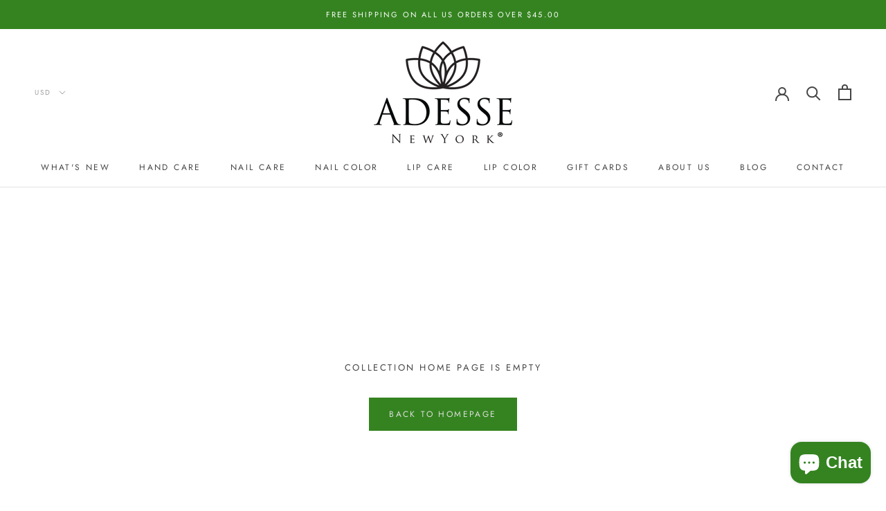

--- FILE ---
content_type: text/javascript
request_url: https://adesseny.com/cdn/shop/t/23/assets/booster.js?v=89830350343242015221749298451
body_size: 11659
content:
(function(I,j){typeof window.exports=="object"&&function(){var Q0="ned",Q="efi",d="nd",p="u";return p+d+Q+Q0}()!=typeof window.module?window.module[function(){var t="ts",H="r",a="o",F="p",k="x",Z="e";return Z+k+F+a+H+t}()]=j():typeof window.define=="function"&&window.define.amd?window[function(){var u="e",x="n",N="defi";return N+x+u}()](j):I.baMet=j()})(this,function(){(function(){var Ro="ct",g="e stri",fV="us";return fV+g+Ro})();function I(){return i[function(){var D6="fix",Eh="rlPre",Cl="u";return Cl+Eh+D6}()]+i.baEvsUrl}function j(I2){return Object[function(){var z="ys",kr="e",O7="k";return O7+kr+z}()](I2).length===0}function y(){return(i.useBeacon||i.applyNow)&&j(i[function(){var _6="s",Bp="r",lg="eade",C="h";return C+lg+Bp+_6}()])&&N&&function(){var E2="d",d="e",Ef="in",IB="undef";return IB+Ef+d+E2}()!=typeof window.navigator.sendBeacon&&!i.withCredentials}function Y(){for(var I2;I2=r[function(){var nZ="ft",q="shi";return q+nZ}()]();)I2();B=!0}function _(I2){B?I2():r.push(I2)}function a(I2,j2){var y2=I2[function(){var G="es",rQ="ch",ot="t",oG="ma";return oG+ot+rQ+G}()]||I2.matchesSelector||I2.mozMatchesSelector||I2[function(){var zE="Selector",vk="msMatches";return vk+zE}()]||I2[function(){var fC="r",US="cto",C="ele",kl="oMatchesS";return kl+C+US+fC}()]||I2.webkitMatchesSelector;return y2?y2[function(){var Dn="y",d="l",po="p",zw="p",yG="a";return yG+zw+po+d+Dn}()](I2,[j2]):($I.log(function(){var Uf="atch",xa="ble to m",U="Una";return U+xa+Uf}()),!1)}function D(I2){var j2=[];for(window[function(){var Z="j";return Z}()]=0;window.j<I2.items[function(){var b$="th",vN="leng";return vN+b$}()];window[function(){var Yk="j";return Yk}()]++){var y2=I2[function(){var m="s",WO="m",Au="te",rn="i";return rn+Au+WO+m}()][window[function(){var m6="j";return m6}()]];j2[function(){var dJ="h",K="s",P="u",q5="p";return q5+P+K+dJ}()]({id:y2.id,properties:y2.properties,quantity:y2[function(){var MJ="y",h5="t",SW="uanti",Lt="q";return Lt+SW+h5+MJ}()],variant_id:y2[function(){var GU="d",FH="_i",j8="t",$j="varian";return $j+j8+FH+GU}()],product_id:y2.product_id,final_price:y2[function(){var C="price",sC="final_";return sC+C}()],image:y2[function(){var ll="ge",b8="ima";return b8+ll}()],handle:y2.handle,title:y2.title})}return{token:I2.token,total_price:I2.total_price,items:j2,currency:I2[function(){var Ds="ency",mR="rr",T="cu";return T+mR+Ds}()]}}function c(I2){$I.log(I2),I2[function(){var q="rl",P="u",fn="_";return fn+P+q}()].indexOf(function(){var p="d",ak="t/ad",Ek="ar",Ys="/c";return Ys+Ek+ak+p}())>=0?$I.getCartData(function(I3){$I[function(){var UO="g",T="o",Eq="l";return Eq+T+UO}()](I3),$I.setCartAttributes(!0,I3)}):$I.setCartAttributes(!0,I2[function(){var W="se",z="n",H="respo";return H+z+W}()])}function x(){try{var I2=XMLHttpRequest[function(){var Pf="otype",oX="prot";return oX+Pf}()][function(){var xC="n",E2="ope";return E2+xC}()];XMLHttpRequest.prototype[function(){var dA="en",zN="op";return zN+dA}()]=function(){this[function(){var m="tener",aH="EventLis",K="add";return K+aH+m}()]("load",function(){this[function(){var f5="rl",UQ="_u";return UQ+f5}()]&&this[function(){var G="rl",O="_u";return O+G}()][function(){var Gf="h",ob="earc",F="s";return F+ob+Gf}()](/cart.*js/)>=0&&function(){var Z="T",pT="E",NI="G";return NI+pT+Z}()!=this[function(){var ul="d",d="tho",et="_me";return et+d+ul}()]&&($I.log("its a cart endpoint thats not a get request"),c(this))}),I2.apply(this,arguments)}}catch(j2){$I[function(){var E2="g",G="o",OU="l";return OU+G+E2}()](j2),$I[function(){var IE="g",T="o",MA="l";return MA+T+IE}()](function(){var yH=" cart",P="catching ajax",d="rror ",e="e";return e+d+P+yH}())}}function b(I2){(function(){var e="e",xY="ctiv",h="era",Kq="nt",iY="i";return iY+Kq+h+xY+e})()===document.readyState||document.readyState==="complete"?I2():document.addEventListener("DOMContentLoaded",I2)}function LT(){return function(){var XL="xxxxxxx",RA="xxxx4xxxyxxxxxxxx",HT="xxxxxxxx";return HT+RA+XL}().replace(/[xy]/g,function(I2){var j2=16*Math[function(){var q="om",IJ="d",eO="ran";return eO+IJ+q}()]()|0;return(I2=="x"?j2:3&j2|8).toString(16)})+Math[function(){var h="or",W="lo",mF="f";return mF+W+h}()](Date[function(){var $L="w",cn="o",Cb="n";return Cb+cn+$L}()]())[function(){var Z="g",L1="in",e="r",G="toSt";return G+e+L1+Z}()]()}function f(){i.cookies&&N&&$I.setCookie("baMet_baEvs",window.JSON[function(){var q="gify",Ej="strin";return Ej+q}()](RC),1)}function M(){var I2=document[function(){var GS="lector",Az="querySe";return Az+GS}()]("meta[name=csrf-token]");return I2&&I2.content}function R(){var I2=document.querySelector("meta[name=csrf-param]");return I2&&I2.content}function k(I2){var j2=M();j2&&I2.setRequestHeader("X-CSRF-Token",j2)}function UC(I2){var j2=I2;return j2.common=window.BoosterApps[function(){var wb="on",OJ="mm",V5="o",h="c";return h+V5+OJ+wb}()],j2}function u(j2){_(function(){$I.sendRequest(I(),UC(j2),function(){for(var I2=0;I2<RC[function(){var Ev="h",z="ngt",O="le";return O+z+Ev}()];I2++)if(RC[I2][function(){var zy="d",aN="i";return aN+zy}()]==j2.id){RC[function(){var m="e",pC="ic",Ra="spl";return Ra+pC+m}()](I2,1);break}f()})})}function w(j2){_(function(){var y2=UC(j2),Y2=R(),_2=M();Y2&&_2&&(y2[Y2]=_2),window[function(){var Y$="ator",md="navig";return md+Y$}()][function(){var U="on",e="ndBeac",$p="se";return $p+e+U}()](I(),window[function(){var V7="ON",Yj="S",H="J";return H+Yj+V7}()][function(){var W="y",V3="ingif",C="str";return C+V3+W}()](y2))})}function A(I2){y()?w(I2):(RC[function(){var o="h",K0="s",d="u",iZ="p";return iZ+d+K0+o}()](I2),f(),setTimeout(function(){u(I2)},1e3))}function s(){return window[function(){var e0="n",Tx="catio",O="lo";return O+Tx+e0}()].pathname}function _I(I2){return I2&&I2.length>0?I2:null}function t(I2){for(var j2 in I2)I2[function(){var QH="operty",px="hasOwnPr";return px+QH}()](j2)&&I2[j2]===null&&delete I2[j2];return I2}function $(I2){var j2=I2[function(){var Tx="t",Z="ge",T="tar";return T+Z+Tx}()];return t({tag:j2[function(){var iu="Name",eH="tag";return eH+iu}()].toLowerCase(),id:_I(j2.id),class:_I(j2.className),page:s()})}function V(){L=$I.getVisitId();var I2=new Date,j2=new Date,y2=2;j2[function(){var P="s",rh="r",BX="Hou",C="C",H="UT",m="set";return m+H+C+BX+rh+P}()](23,59,59,59);var Y2=(j2-I2)/1e3,_2=Y2/60;return(_2>J||Y2<y2)&&(_2=J),(!L||Y2<y2)&&(L=LT()),$I[function(){var Pm="kie",ZE="etCoo",O="s";return O+ZE+Pm}()]("baMet_visit",L,_2),L}function v(){if(B=!1,L=V(),W_=$I[function(){var p="d",ew="isitorI",dj="getV";return dj+ew+p}()](),n=$I.getCookie("baMet_apply"),i[function(){var W="es",X="i",f5="cook";return f5+X+W}()]===!1||i.applyVisits===!1)$I.log("Visit applying disabled"),Y();else if(L&&W_&&!n)$I[function(){var m="g",O="o",H="l";return H+O+m}()]("Active visit"),Y();else if($I.getCookie("baMet_visit")){$I[function(){var Li="g",E2="o",s2="l";return s2+E2+Li}()]("Visit started"),W_||(W_=LT(),window[function(){var S="ge",iw="tora",wd="S",sg="al",K="loc";return K+sg+wd+iw+S}()].setItem(function(){var oU="itor",CA="Met_vis",d="ba";return d+CA+oU}(),W_));var I2=new Date,j2=I2[function(){var U2="ng",e2="i",Ol="ISOStr",da="to";return da+Ol+e2+U2}()]()[function(){var mT="ce",ak="i",_H="l",BX="s";return BX+_H+ak+mT}()](0,10),y2={shop_id:window.BoosterApps.common[function(){var eQ="p",o="o",t3="sh";return t3+o+eQ}()][function(){var zt="d",hJ="i";return hJ+zt}()],name:"create_visit",params:{user_agent:navigator[function(){var Xo="gent",uw="rA",oK="use";return oK+uw+Xo}()],landing_page:window.location.href,screen_width:window[function(){var P="n",J8="cree",QM="s";return QM+J8+P}()][function(){var i8="h",oC="dt",z="i",h="w";return h+z+oC+i8}()],screen_height:window.screen[function(){var hL="ght",T="ei",AQ="h";return AQ+T+hL}()]},timestamp:window.parseInt(I2[function(){var e="ime",dd="getT";return dd+e}()]()),date:j2,hour:I2[function(){var Qd="rs",UP="ou",ot="UTCH",c0="t",V$="e",Cr="g";return Cr+V$+c0+ot+UP+Qd}()](),id:LT(),visit_token:L,visitor_token:W_,app:function(){var QK="a",Pn="b";return Pn+QK}()};for(var _2 in document[function(){var mR="r",BN="e",U="eferr",j$="r";return j$+U+BN+mR}()][function(){var Xd="th",YQ="leng";return YQ+Xd}()]>0&&(y2.referrer=document.referrer),i[function(){var hG="s",ps="aram",OI="isitP",Xs="v";return Xs+OI+ps+hG}()])i.visitParams.hasOwnProperty(_2)&&(y2[_2]=i[function(){var Po="ams",xt="tPar",Hk="i",cJ="vis";return cJ+Hk+xt+Po}()][_2]);$I.log(y2),window[function(){var CI="erApps",SZ="st",je="Boo";return je+SZ+CI}()].sessions_enabled&&A(y2),$I[function(){var tU="ookie",rT="oyC",La="estr",c5="d";return c5+La+rT+tU}()](function(){var WP="ply",DH="Met_ap",qy="a",FU="b";return FU+qy+DH+WP}()),Y()}else $I.log("baCookies disabled"),Y()}var Q={set:function(I2,j2,y2,Y2){var _2="",a2="";if(y2){var D2=new Date;D2[function(){var p="e",m="m",LJ="i",Z$="setT";return Z$+LJ+m+p}()](D2.getTime()+60*y2*1e3),_2=function(){var VB="s=",U="re",zb="; expi";return zb+U+VB}()+D2[function(){var Ao="ing",C0="MTStr",En="toG";return En+C0+Ao}()]()}Y2&&(a2="; domain="+Y2),document[function(){var p="kie",_T="coo";return _T+p}()]=I2+function(){var Hm="=";return Hm}()+window[function(){var XR="cape",tN="es";return tN+XR}()](j2)+_2+a2+function(){var MO="/",mK="=",T="h",be="; pat";return be+T+mK+MO}()},get:function(I2){var j2,y2,Y2=I2+function(){var W="=";return W}(),_2=document[function(){var C="ie",T="cook";return T+C}()][function(){var Zq="t",mU="li",G="sp";return G+mU+Zq}()](function(){var K=";";return K}());for(j2=0;j2<_2.length;j2++){for(y2=_2[j2];function(){var pW=" ";return pW}()===y2[function(){var z8="At",q="char";return q+z8}()](0);)y2=y2.substring(1,y2[function(){var _i="gth",Bh="en",o="l";return o+Bh+_i}()]);if(y2[function(){var p="f",nd="xO",X0="inde";return X0+nd+p}()](Y2)===0)return unescape(y2[function(){var F_="tring",ei="s",Aa="b",d="u",Dw="s";return Dw+d+Aa+ei+F_}()](Y2.length,y2.length))}return null}},i={urlPrefix:"",visitsUrl:"https://3aux9l6lqf.execute-api.us-west-2.amazonaws.com/prod/appmetrics",baEvsUrl:function(){var P="azonaws.com/prod/appmetrics",Pd="st-2.am",Fb="https://3aux9l6lqf.execute-api.us-we";return Fb+Pd+P}(),page:null,useBeacon:!0,startOnReady:!0,applyVisits:!0,cookies:!0,cookieDomain:null,headers:{},visitParams:{},withCredentials:!1},$I=window[function(){var X="t",Js="Me",Cz="a",F="b";return F+Cz+Js+X}()]||{};$I.configure=function(I2){for(var j2 in I2)I2.hasOwnProperty(j2)&&(i[j2]=I2[j2])},$I[function(){var p="e",kX="r",Rk="u",S="g",d="confi";return d+S+Rk+kX+p}()]($I);var L,W_,n,$7=window.jQuery||window.Zepto||window.$,J=30,_u=1*(2*350013+297919)+53255,B=!1,r=[],N=typeof window[function(){var U="ON",kd="JS";return kd+U}()]!="undefined"&&typeof window[function(){var cv="N",Lw="SO",BK="J";return BK+Lw+cv}()].stringify!="undefined",RC=[];$I.setCookie=function(I2,j2,y2){Q.set(I2,j2,y2,i.cookieDomain||i.domain)},$I[function(){var HH="e",o="i",HL="tCook",h="ge";return h+HL+o+HH}()]=function(I2){return Q.get(I2)},$I.destroyCookie=function(I2){Q[function(){var tp="t",Z="e",T="s";return T+Z+tp}()](I2,"",-1)},$I.log=function(I2){$I.getCookie(function(){var un="g",Nm="bu",H1="_de",cV="et",QS="aM",Xm="b";return Xm+QS+cV+H1+Nm+un}())&&window.console[function(){var DW="g",V$="o",Yh="l";return Yh+V$+DW}()](I2)},$I[function(){var yb="aEv",Eb="B",Yu="n",FW="o";return FW+Yu+Eb+yb}()]=function(I2,j2,y2){document.addEventListener(I2,function(I3){a(I3[function(){var m="get",Yt="r",B1="ta";return B1+Yt+m}()],j2)&&y2(I3)})},$I[function(){var bM="t",lE="s",T8="e",CN="u",b_="q",pW="sendRe";return pW+b_+CN+T8+lE+bM}()]=function(I2,j2,y2){try{if(N)if($7&&function(){var jq="ion",GU="funct";return GU+jq}()==typeof $7[function(){var m5="x",mo="a",l0="j",eW="a";return eW+l0+mo+m5}()])$7.ajax({type:"POST",url:I2,data:window[function(){var EJ="SON",l="J";return l+EJ}()][function(){var Wi="ify",z4="tring",WX="s";return WX+z4+Wi}()](j2),contentType:function(){var m=" charset=utf-8",e=";",rt="application/json";return rt+e+m}(),beforeSend:k,complete:function(I3){I3.status==200&&y2(I3)},headers:i.headers,xhrFields:{withCredentials:i.withCredentials}});else{var Y2=new XMLHttpRequest;for(var _2 in Y2.open(function(){var BZ="ST",bn="O",r3="P";return r3+bn+BZ}(),I2,!0),Y2[function(){var ge="s",yV="dential",z="withCre";return z+yV+ge}()]=i[function(){var O="entials",LR="withCred";return LR+O}()],Y2[function(){var YW="Header",ag="t",Ma="setReques";return Ma+ag+YW}()](function(){var Nb="pe",KX="-Ty",TB="Content";return TB+KX+Nb}(),function(){var kN="on/json",TP="applicati";return TP+kN}()),i.headers)i.headers[function(){var oo="Property",oh="hasOwn";return oh+oo}()](_2)&&Y2.setRequestHeader(_2,i.headers[_2]);Y2[function(){var Bm="ad",HC="o",b5="l",E2="on";return E2+b5+HC+Bm}()]=function(){Y2[function(){var K="atus",uO="st";return uO+K}()]===200&&y2(Y2.response)},k(Y2),Y2.send(window[function(){var OU="N",G="SO",dp="J";return dp+G+OU}()].stringify(j2))}}catch(a2){}},$I[function(){var l="a",_V="at",vi="tCartD",hT="ge";return hT+vi+_V+l}()]=function(I2){try{if(N)if($7&&typeof $7.ajax=="function")$7.ajax({type:"GET",url:"/cart.js?ba_request=1",data:{},dataType:function(){var Z$="n",W="jso";return W+Z$}(),complete:function(j3){j3.status==200&&(j3[function(){var VL="ext",K="onseT",D3="resp";return D3+K+VL}()]?I2(j3[function(){var xl="eText",tU="respons";return tU+xl}()]):I2(j3))}});else{var j2=new XMLHttpRequest;j2[function(){var VX="ge",Km="ystatechan",vY="d",BC="onrea";return BC+vY+Km+VX}()]=function(){j2.readyState===4&&j2[function(){var O="s",yq="tatu",zc="s";return zc+yq+O}()]===200&&I2(j2.responseText)},j2[function(){var jH="n",rP="ope";return rP+jH}()](function(){var T6="T",Zd="E",C="G";return C+Zd+T6}(),function(){var nZ="st=1",K="js?ba_reque",Lv="/cart.";return Lv+K+nZ}(),!1),j2.send(null)}}catch(y2){}},$I.syncCsId=function(){var I2=$I[function(){var W="e",md="oki",K="getCo";return K+md+W}()](function(){var o0="_id",kW="s",z="c",by="baMet_";return by+z+kW+o0}());return I2||(I2=LT()),$I[function(){var Ld="ie",Xl="k",C="Coo",IN="et",wZ="s";return wZ+IN+C+Xl+Ld}()](function(){var HY="cs_id",g8="baMet_";return g8+HY}(),I2,7*2772+756),I2},$I[function(){var oE="itId",Pb="getVis";return Pb+oE}()]=$I[function(){var PC="Token",K="t",zu="getVisi";return zu+K+PC}()]=function(){return $I.getCookie(function(){var H="sit",LN="et_vi",EU="aM",oj="b";return oj+EU+LN+H}())},$I.getVisitorId=$I.getVisitorToken=function(){return window.localStorage.getItem(function(){var IV="tor",JU="i",Mj="is",Em="baMet_v";return Em+Mj+JU+IV}())},$I[function(){var F4="d",rY="stomerI",HW="getCu";return HW+rY+F4}()]=function(){return window.localStorage.getItem(function(){var ge="d",nR="_i",us="_customer",Zd="Met",m="a",W="b";return W+m+Zd+us+nR+ge}())},$I.isAdmin=function(){return $I.getCookie(function(){var cC="in",$e="m",bv="ba_ad";return bv+$e+cC}())},$I[function(){var Yr="t",XY="e",hr="es",As="r";return As+hr+XY+Yr}()]=function(){return $I.destroyCookie("baMet_visit"),window.localStorage.removeItem("baMet_visitor"),$I[function(){var uh="kie",vj="oo",W="estroyC",vx="d";return vx+W+vj+uh}()]("baMet_baEvs"),$I.destroyCookie(function(){var O="apply",m="_",N5="Met",fm="ba";return fm+N5+m+O}()),!0},$I.debug=function(I2){return I2===!1?$I[function(){var m="ookie",i2="royC",q="dest";return q+i2+m}()]("baMet_debug"):$I[function(){var Wo="e",rb="ooki",uR="tC",W="se";return W+uR+rb+Wo}()](function(){var Vj="g",KB="debu",G1="_",PD="t",sc="e",H="baM";return H+sc+PD+G1+KB+Vj}(),"t",1*(2*(1*109373+78978)+62872)+86026),!0},$I.getBrowserInfo=function(){return{options:[],header:[navigator[function(){var R7="m",vl="or",zx="platf";return zx+vl+R7}()],navigator.userAgent,navigator.appVersion,navigator.vendor,window.opera],dataos:[{name:"Windows Phone",value:function(){var Xz="e",d7="n",Ey="o",E2="s Ph",ZL="ow",P3="d",Yi="in",LJ="W";return LJ+Yi+P3+ZL+E2+Ey+d7+Xz}(),version:"OS"},{name:function(){var Mv="ws",L7="o",O6A="Wind";return O6A+L7+Mv}(),value:"Win",version:function(){var bz="T",K8="N";return K8+bz}()},{name:function(){var gW="e",OA="n",m="iPho";return m+OA+gW}(),value:function(){var kt="hone",z2="P",ws="i";return ws+z2+kt}(),version:"OS"},{name:"iPad",value:"iPad",version:"OS"},{name:"Android",value:function(){var CK="id",G="ndro",NI="A";return NI+G+CK}(),version:"Android"},{name:function(){var Ef=" OS",gk="ac",e="M";return e+gk+Ef}(),value:function(){var u3="c",T_="a",Dc="M";return Dc+T_+u3}(),version:"OS X"},{name:function(){var K0="nux",ES="Li";return ES+K0}(),value:"Linux",version:function(){var ao="v",or="r";return or+ao}()},{name:function(){var Yd="m",J3="Pal";return J3+Yd}(),value:function(){var Sj="m",wV="al",H="P";return H+wV+Sj}(),version:"PalmOS"}],databrowser:[{name:function(){var NJ="e",hw="hrom",UE="C";return UE+hw+NJ}(),value:"Chrome",version:"Chrome"},{name:"Firefox",value:"Firefox",version:function(){var $P="x",wX="o",V5="iref",Aav="F";return Aav+V5+wX+$P}()},{name:function(){var yf="ri",C="fa",$n="Sa";return $n+C+yf}(),value:function(){var m7="ari",sg="af",W="S";return W+sg+m7}(),version:"Version"},{name:function(){var fb="lorer",uL="Exp",HQ="Internet ";return HQ+uL+fb}(),value:function(){var t1="SIE",Nk="M";return Nk+t1}(),version:"MSIE"},{name:"Opera",value:function(){var Wy="a",q="r",su="e",F$="Op";return F$+su+q+Wy}(),version:function(){var JM="a",pn="per",tZ="O";return tZ+pn+JM}()},{name:"BlackBerry",value:function(){var ld="DC",cZ="L",uT="C";return uT+cZ+ld}(),version:"CLDC"},{name:"Mozilla",value:"Mozilla",version:function(){var Um="lla",gZ="zi",D4="Mo";return D4+gZ+Um}()}],init:function(){var I2=this[function(){var $0="er",W1="head";return W1+$0}()][function(){var O="n",RL="joi";return RL+O}()](function(){var w8=" ";return w8}());return{os:this[function(){var ZT="Item",fm="match";return fm+ZT}()](I2,this[function(){var iO="s",EV="ao",zk="dat";return zk+EV+iO}()]),browser:this[function(){var mf="tem",A2="hI",YM="c",CG="mat";return CG+YM+A2+mf}()](I2,this[function(){var dB="ser",zp="ow",Qy="databr";return Qy+zp+dB}()]),tz_offset:new Date()[function(){var tV="t",oz="neOffse",ph="etTimezo",ae="g";return ae+ph+oz+tV}()]()/60}},matchItem:function(I2,j2){var y2,Y2,_2,a2=0,D2=0;for(a2=0;a2<j2.length;a2+=1)if(new window[function(){var Tt="p",Gz="x",O="gE",rS="e",JS="R";return JS+rS+O+Gz+Tt}()](j2[a2].value,function(){var B7="i";return B7}()).test(I2)){if(y2=new window[function(){var _Z="p",Ex="egEx",Md="R";return Md+Ex+_Z}()](j2[a2][function(){var CV="ion",$4="ers",Hg="v";return Hg+$4+CV}()]+function(){var qm="\\d._]+)",D22="[- /:;]([";return D22+qm}(),"i"),_2="",(Y2=I2.match(y2))&&Y2[1]&&(Y2=Y2[1]),Y2)for(Y2=Y2.split(/[._]+/),D2=0;D2<Y2.length;D2+=1)_2+=D2===0?Y2[D2]+function(){var Tn=".";return Tn}():Y2[D2];else _2="0";return j2[a2].name}return{name:"unknown",version:0}}}.init()},$I[function(){var C="y",Oc="pl",H="p",PN="a";return PN+H+Oc+C}()]=function(I2,j2,y2){try{var Y2=new Date,a2=Y2[function(){var Cv="ring",Z="oISOSt",tJ="t";return tJ+Z+Cv}()]().slice(0,10),D2={shop_id:window.BoosterApps.common[function(){var V9="op",qC="sh";return qC+V9}()][function(){var Su="d",GI="i";return GI+Su}()],name:I2,params:j2||{},timestamp:window[function(){var LR="Int",JE="se",sW="r",E2="a",wE="p";return wE+E2+sW+JE+LR}()](Y2[function(){var W="e",LA="im",_Q="tT",cE="e",iS="g";return iS+cE+_Q+LA+W}()]()),date:a2,hour:Y2.getUTCHours(),id:LT(),app:y2};_(function(){i.cookies&&!$I[function(){var BQ="tId",zV="i",zj="is",qX="V",md="t",Bw="ge";return Bw+md+qX+zj+zV+BQ}()]()&&v(),_(function(){$I.log(D2),D2.visit_token=$I.getVisitId(),D2[function(){var PI="ken",m="_to",Ni="visitor";return Ni+m+PI}()]=$I.getVisitorId(),A(D2)})})}catch(c2){$I.log(c2),$I.log(function(){var q="g",lK="in",G="apply",sY=" ",ku="or",Za="err";return Za+ku+sY+G+lK+q}())}return!0},$I.applyPageView=function(I2){var j2=$I.page_hash;if(I2)for(var y2 in I2)I2.hasOwnProperty(y2)&&(j2[y2]=I2[y2]);$I.apply("page_view",j2,"ba")},$I[function(){var ee="cks",xG="pCli",Z="lyAp",Yt="app";return Yt+Z+xG+ee}()]=function(){$I[function(){var LW="BaEv",Ve="n",E2="o";return E2+Ve+LW}()]("click",".ba-met-handler",function(I2){try{var j2=I2.target,y2=j2[function(){var Kj="ibute",tz="getAttr";return tz+Kj}()](function(){var xx="ame",pP="n",uV="a-ba-met-",O="at",KL="d";return KL+O+uV+pP+xx}());if(y2){var Y2=$(I2),_2=j2[function(){var LA="ribute",W="t",z4="t",Qj="tA",BL="ge";return BL+Qj+z4+W+LA}()](function(){var mk="pp",MN="met-a",e0="a-",zb="data-b";return zb+e0+MN+mk}());if(Y2.text=function(){var hz="put",Rx="in";return Rx+hz}()==Y2[function(){var mV="g",IL="a",T="t";return T+IL+mV}()]?j2[function(){var VU="e",D9="lu",bU="a",fv="v";return fv+bU+D9+VU}()]:(j2[function(){var OZ="t",gS="Conten",q="xt",Hf="te";return Hf+q+gS+OZ}()]||j2.innerText||j2.innerHTML)[function(){var Va="e",zA="c",Uo="a",Ne="pl",bE="re";return bE+Ne+Uo+zA+Va}()](/[\s\r\n]+/g," ").trim(),Y2.href=j2.href,a2=j2[function(){var Ag="te",MD="bu",Je="i",Rw="getAttr";return Rw+Je+MD+Ag}()]("data-ba-met-extras")){var a2=window.cleanNumbers(window.JSON[function(){var YE="se",L6="ar",t0="p";return t0+L6+YE}()](a2));for(var D2 in a2)a2[function(){var Nu="perty",nW="o",yA="hasOwnPr";return yA+nW+Nu}()](D2)&&(Y2[D2]=a2[D2])}$I.apply(y2,Y2,_2)}}catch(c2){$I.log("applyAppClicks exception"),$I.log(c2)}})},$I.applyAtc=function(){$I[function(){var pa="Ev",Hi="Ba",xp="on";return xp+Hi+pa}()](function(){var E2="k",VK="c",I2="cli";return I2+VK+E2}(),function(){var Cee="ton-cart, .product-add, .add-to-cart input, .btn-addtocart, [name=add]",AT="t-atc-btn, .product-menu-button.product-menu-button-atc, .but",ii="art-product-template, .produc",ME=".product-form__cart-submit, #AddToC";return ME+ii+AT+Cee}(),function(I2){Date.now();var j2=I2[function(){var q="et",r8="targ";return r8+q}()],y2=$(I2);y2.text=y2[function(){var jn="g",fP="a",R3="t";return R3+fP+jn}()]=="input"?j2[function(){var mn="ue",LM="l",na="a",hP="v";return hP+na+LM+mn}()]:(j2[function(){var qC="ntent",mv="textCo";return mv+qC}()]||j2.innerText||j2[function(){var P9="HTML",oB="inner";return oB+P9}()]).replace(/[\s\r\n]+/g," ")[function(){var uT="im",BX="r",Jh="t";return Jh+BX+uT}()](),y2[function(){var z="f",vK="re",ju="h";return ju+vK+z}()]=j2.href,$I[function(){var zm="y",ps="ppl",zX="a";return zX+ps+zm}()](function(){var CX="c",pH="t",vW="a";return vW+pH+CX}(),y2,"ba")})},$I[function(){var wq="a",Qm="at",hs="rtD",Vm="saveBaCa";return Vm+hs+Qm+wq}()]=function(I2){if(N){var j2=$I[function(){var o$="ta",Mx="aCartDa",F3="tB",Xv="ge";return Xv+F3+Mx+o$}()]();j2[function(){var Rq="sh",UX="u",$k="p";return $k+UX+Rq}()](I2),window.localStorage[function(){var NJ="m",fy="te",mm="setI";return mm+fy+NJ}()]("baMet_cartData",window.JSON.stringify(j2))}},$I[function(){var z="ta",j2="aCartDa",mS="B",WE="get";return WE+mS+j2+z}()]=function(){try{if(window[function(){var fc="rage",ts="o",fU="localSt";return fU+ts+fc}()].getItem("baMet_cartData")){var I2=window[function(){var O="Int",eF="parse";return eF+O}()](new Date().getTime())-2592e5,j2=window[function(){var Ck="N",RJ="O",aR="JS";return aR+RJ+Ck}()].parse(window.localStorage[function(){var kG="em",q="etIt",E2="g";return E2+q+kG}()](function(){var hU="ata",jY="artD",ZL="baMet_c";return ZL+jY+hU}())).filter(function(j3){return window[function(){var f8="t",m="seIn",Oa="r",OM="pa";return OM+Oa+m+f8}()](j3.ts)>I2})[function(){var M4="e",YC="rs",X2="e",UT="v",vN="re";return vN+UT+X2+YC+M4}()]();return window.localStorage.setItem(function(){var pw="Data",_C="rt",vo="baMet_ca";return vo+_C+pw}(),window.JSON.stringify(j2)),j2}return[]}catch(y2){$I.log(y2),$I[function(){var sj="g",YJ="o",KR="l";return KR+YJ+sj}()]("error getting ba")}},$I.updateBaCart=function(I2){var j2=$I.getCookie("cart"),y2=$I[function(){var FV="e",MI="ooki",e="getC";return e+MI+FV}()](function(){var MG="token",Tv="rt_",Dq="ba_ca";return Dq+Tv+MG}());window.BoosterApps[function(){var C9="on",mOV="comm";return mOV+C9}()].has_ba_conversion&&(j2!=y2||I2)&&window[function(){var dx="mode",sW="w_",rHw="e",tp="ba_previ";return tp+rHw+sW+dx}()]!=1&&($I.setCookie("ba_cart_token",j2,1*2034+846),$I[function(){var pM="ly",PO="app";return PO+pM}()]("update_cart",{},function(){var ca="l",bJ="oba",nO="gl";return nO+bJ+ca}()),$I.log(function(){var qR=" the API from here",aK="en changed -posting to",rZ="k",p0="cart to";return p0+rZ+aK+qR}()))},$I[function(){var fZ="Db",e="eBaCart",TU="dat",W="up";return W+TU+e+fZ}()]=function(I2){if(window[function(){var TF="pps",oGy="erA",wW="Boost";return wW+oGy+TF}()].can_update_cart==1){var j2=$I[function(){var vR="e",O="ki",zk="etCoo",Rw="g";return Rw+zk+O+vR}()](function(){var QO="art",q6="c";return q6+QO}()),y2=$I[function(){var m="ookie",wm="etC",QZ="g";return QZ+wm+m}()](function(){var DM="oken",rB="_cart_t",A8="ba";return A8+rB+DM}()),Y2=window[function(){var vr="orage",Mg="localSt";return Mg+vr}()][function(){var Fv="em",ID="tIt",n8="ge";return n8+ID+Fv}()]("baMet_latest_cart"),_2=window[function(){var pYq="e",wD="ag",ex="calStor",T="lo";return T+ex+wD+pYq}()].getItem(function(){var jd="ced_cart",T6="baMsg_syn";return T6+jd}()),a2=I2;if(a2==0&&(Y2==_2&&j2==y2||(a2=!0)),a2&&window[function(){var nv="e",fT="_mod",V3="view",If="re",Bi="p",gr="ba_";return gr+Bi+If+V3+fT+nv}()]!=1){if(!j2)return void(y2&&($I.log("cart token has been removed - remove cart uid"),$I.destroyCookie(function(){var $B="_id",$j="t_cs",Xf="baMe";return Xf+$j+$B}()),$I[function(){var be="ie",JV="royCook",we="dest";return we+JV+be}()](function(){var sv="n",fb="rt_toke",at="ba_ca";return at+fb+sv}())));$I[function(){var HS="kie",TS="oo",pf="C",g5="et",fW="s";return fW+g5+pf+TS+HS}()]("ba_cart_token",j2,1*(15*840+343)+7217);var D2=$I.syncCsId();$I[function(){var x7="g",df="o",Pk="l";return Pk+df+x7}()]("set and update cart id here");var c2=window.JSON.parse(Y2);if(c2[function(){var Hu="n",xo="oke",h1="t";return h1+xo+Hu}()]!=j2)var x2=c2[function(){var gQ="n",pL="e",bP="tok";return bP+pL+gQ}()];else x2="";var b2={action_type:function(){var Zx="cart",f4="track_";return f4+Zx}(),cart_json:c2,visit_token:$I[function(){var Xq="Id",Ky="it",lX="tVis",Pz="e",jo="g";return jo+Pz+lX+Ky+Xq}()](),visitor_token:$I[function(){var J9="n",Re="Toke",X2="or",hL="getVisit";return hL+X2+Re+J9}()](),cart_uid:D2,old_uid:x2};$I.sendRequest(window[function(){var x4="ps",VJc="p",QW="rA",G="Booste";return G+QW+VJc+x4}()].cs_app_url,b2,function(){$I.log("posted to app url"),window.localStorage[function(){var Nc="em",Mw="tIt",p$="se";return p$+Mw+Nc}()]("baMsg_synced_cart",Y2)}),$I[function(){var w1="g",JT="o",iC="l";return iC+JT+w1}()]("cart token changed -posting to the API from here")}}},$I[function(){var DU="tes",ub="u",uY="rib",EL="etCartAtt",UY="s";return UY+EL+uY+ub+DU}()]=function(I2,j2){try{$I[function(){var XA="g",_w="o",mI="l";return mI+_w+XA}()]("setting cart attributes");var y2=window.localStorage.getItem("ba_conversion_data");if(I2){$I.log("set cart attributes identified ajax cart update"),$I.log(j2);var Y2=D(window.JSON[function(){var G0="e",E2="s",Ck="par";return Ck+E2+G0}()](j2))}else Y2=D(window[function(){var Lu="rApps",G="te",aX="Boos";return aX+G+Lu}()][function(){var n1="n",uB="o",Zu="comm";return Zu+uB+n1}()].cart);window[function(){var AE="ge",nl="lStora",O="a",O5="oc",Iy="l";return Iy+O5+O+nl+AE}()][function(){var Al="Item",BL="t",ZA="e",fa="s";return fa+ZA+BL+Al}()]("baMet_latest_cart",window[function(){var e4="N",Bn="O",c$="S",yr="J";return yr+c$+Bn+e4}()][function(){var kz="gify",na="in",XR="r",d0="t",m6="s";return m6+d0+XR+na+kz}()](Y2));var _2=Y2.items;if(window[function(){var VL="rApps",sb="oste",MZ="Bo";return MZ+sb+VL}()].cs_app_url)return $I.log(function(){var uj=" to db",yR="pdate save",d7="cart u";return d7+yR+uj}()),void $I[function(){var Pt="tDb",m_="ateBaCar",Ji="d",jg="up";return jg+Ji+m_+Pt}()](I2);var a2=$I.getBaCartData(),c2={visit_token:$I[function(){var ux="itId",O3="etVis",oP="g";return oP+O3+ux}()](),visitor_token:$I.getVisitorToken(),items:[],cart_token:$I[function(){var si="ookie",bw="C",vm="get";return vm+bw+si}()](function(){var JL="rt",Zm="ca";return Zm+JL}())};for(window.j=0;window.j<_2.length;window.j++){var x2=_2[window.j];if(x2){var b2=a2.find(function(I3){return I3.id==x2[function(){var lX="d",i7="i";return i7+lX}()]});b2&&(x2[function(){var m="data",$v="n_",iq="io",QA="ba_convers";return QA+iq+$v+m}()]=b2,c2[function(){var C7="s",OQ="tem",sL="i";return sL+OQ+C7}()][function(){var q="ush",xw="p";return xw+q}()](b2),window.BoosterApps[function(){var RL="n",Fj="o",D6="m",De="com";return De+D6+Fj+RL}()].has_ba_conversion=!0)}}var LT2=window[function(){var Vh="N",lf="O",Ev="JS";return Ev+lf+Vh}()].stringify(c2);window.BoosterApps[function(){var vt="on",FI="mm",MM="co";return MM+FI+vt}()].ba_conversion_data=c2,y2!=LT2||window.BoosterApps[function(){var cF="on",bd="m",L6="m",E2="co";return E2+L6+bd+cF}()].ba_conversion_data&&function(){var $H="t",r1="ar",X6="c";return X6+r1+$H}()==window[function(){var m="pps",S3="erA",dI="Boost";return dI+S3+m}()][function(){var zP="n",jx="mo",m0="com";return m0+jx+zP}()].template?($I.log("saving ba_conversion_data"),window[function(){var DC="ge",$8="alStora",S6="loc";return S6+$8+DC}()].setItem(function(){var bR="on_data",oi="nversi",qL="ba_co";return qL+oi+bR}(),LT2),$I.updateBaCart(!0)):$I.updateBaCart(!1)}catch(f2){$I[function(){var Tc="g",WV="o",DF="l";return DF+WV+Tc}()](function(){var me="s exception",OV="ribute",m$="setCartAtt";return m$+OV+me}()),$I[function(){var RL="g",js="o",vS="l";return vS+js+RL}()](f2)}},$I.applyAll=function(){document[function(){var X1="rer",dk="refer";return dk+X1}()].indexOf(function(){var K3="shops/",_C="/admin/";return _C+K3}())>0&&$I.setCookie("ba_admin",1,_u),$I[function(){var wg="ibutes",oX="r",Cg="Att",cE="art",G="setC";return G+cE+Cg+oX+wg}()](!1,{}),$I.applyAppClicks()};try{RC=window.JSON[function(){var aQ="se",mU="ar",xC="p";return xC+mU+aQ}()]($I.getCookie(function(){var kR="baEvs",WK="baMet_";return WK+kR}())||"[]")}catch(yW){}for(var E=0;E<RC.length;E++)u(RC[E]);return x(),$I[function(){var Jk="t",kI="r",Vb="a",NR="t",cC="s";return cC+NR+Vb+kI+Jk}()]=function(){v(),$I.start=function(){},window[function(){var df="rApps",ne="Booste";return ne+df}()].sessions_enabled&&($I[function(){var O9="ageView",zq="P",yT="apply";return yT+zq+O9}()](),window[function(){var R1="ps",DQ="p",ud="rA",Lt="Booste";return Lt+ud+DQ+R1}()].common[function(){var _Y="mer",jj="custo";return jj+_Y}()]&&!window.baMet[function(){var Be="d",wI="omerI",hN="getCust";return hN+wI+Be}()]()&&($I[function(){var tt="y",a0="l",q="app";return q+a0+tt}()]("sync_customer",{},"ba"),window.localStorage.setItem("baMet_customer_id",window.BoosterApps[function(){var Na="n",aG="o",nm="m",eZ="com";return eZ+nm+aG+Na}()][function(){var j$="r",jD="e",fq="m",m="to",To="cus";return To+m+fq+jD+j$}()].id)))},b(function(){i.startOnReady&&$I.start()}),$I[function(){var SC="hash",iX="_",Ev="e",Me="pag";return Me+Ev+iX+SC}()]={url:window[function(){var g1="n",k7="tio",Qa="loca";return Qa+k7+g1}()][function(){var nV="f",FF="re",pq="h";return pq+FF+nV}()],page:s(),template:window.BoosterApps.common[function(){var NO="e",f_="mplat",Oo="e",nd="t";return nd+Oo+f_+NO}()]},$I}),window.baMet.applyAll();
//# sourceMappingURL=/cdn/shop/t/23/assets/booster.js.map?v=89830350343242015221749298451
